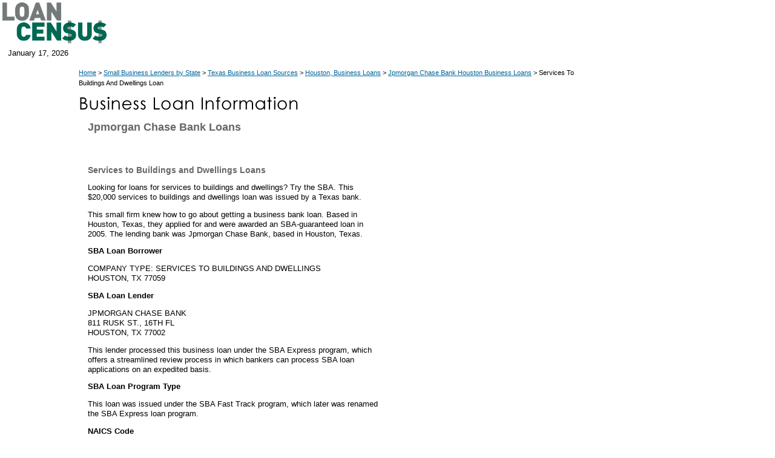

--- FILE ---
content_type: text/html
request_url: https://www.loancensus.com/HOUSTON++TX-Services+to+Buildings+and+Dwellings-SBA-Loan-Information++239641
body_size: 3394
content:

<!DOCTYPE HTML PUBLIC "-//W3C//DTD HTML 4.01 Transitional//EN" "https://www.w3.org/TR/html4/loose.dtd">
<html>
<head>
<meta http-equiv="Content-Type" content="text/html; charset=iso-8859-1">
<meta http-equiv="pragma" content="no-cache">
<meta name="robots" content="index,follow">
<title>Services to Buildings and Dwellings Loans </title>
<meta name="description" content="Looking for loans for services to buildings and dwellings? Try the SBA. This $20,000 services to buildings and dwellings loan was issued by a Texas bank. Loan amount: $20,000. Approved on 9/9/2005.">
<meta name="keywords" content="loans for services to buildings and dwellings, services to buildings, dwellings, loans, Jpmorgan Chase Bank, how to get an SBA loan, Texas bank SBA loans, SBA lending, get a loan, resources for entrepreneurs">
<link rel="canonical" href="https://www.loancensus.com/HOUSTON++TX-Services+to+Buildings+and+Dwellings-SBA-Loan-Information++239641" />
<link href="/css/gaeblerVentures.css" rel="stylesheet" type="text/css">
<link rel="stylesheet" href="/css/menu-screen.css" type="text/css">
<script language="JavaScript" src="/scripts/entrepreneur.js" type="text/javascript"></script>
<!--[if lte IE 7]>
	<style>
	#menu_1, #ul_menu_1 ul a {height: 1%;}
	a:active {width: auto;}
	</style>
	<![endif]-->

<script language="JavaScript" src="https://www.loancensus.com/scripts/forms.js" type="text/javascript"></script>
<!-- Global site tag (gtag.js) - Google Analytics -->
<script async src="https://www.googletagmanager.com/gtag/js?id=UA-174917926-1"></script>
<script>
  window.dataLayer = window.dataLayer || [];
  function gtag(){dataLayer.push(arguments);}
  gtag('js', new Date());

  gtag('config', 'UA-174917926-1');
</script>
</head>

<body onload="Load_Menu()">
<A name="Top"></A> 
<table width="100%" cellpadding="0" cellspacing="0" border="0" ID="Table1">
  <tr> 
    <td bgcolor="#FFFFFF">
      <!-- Main Navigation Table -->
      <table width="980" border="0" cellspacing="0" cellpadding="0" bgcolor="#FFFFFF">
        <tr>
          <td><a href="https://www.loancensus.com"><img src="/images/Loan-Census.png" alt="Loan Census Banking News and Information" height="75" border="0"></a></td>

          <td>
		<div class="push-1 span-22 navigation">

			<div id="menu_1">
			&nbsp;</div>
		</div>
</td>
        </tr>
      </table>
    </td>
  </tr>
  <tr> 
    <td bgcolor="#FFFFFF"> <table width="960" cellpadding="0" cellspacing="0" border="0" ID="Table3">
        <tr> 
          <td width="13"><img src="/images/spacer.gif" alt="" width="13" height="25"></td>
          <td class="date">January&nbsp;17,&nbsp;2026 
          </td>
          <td>&nbsp;</td>
          <td class="form">
<!-- SiteSearch Google -->
<div id="searchform" style="position:absolute; width:500px; z-index:3; left: 220px; top: 73px;">
&nbsp;
</div>
<!-- SiteSearch Google -->

</td>
        </tr>
      </table></td>
  </tr>
  <tr> 
    <td bgcolor="#FFFFFF"><img src="/images/spacer.gif" alt="" width="1" height="2"></td>
  </tr>
  <tr> 
    <td> <table width="980" cellpadding="0" cellspacing="0" border="0">
        <tr>
          <td width="130"><img src="/images/spacer.gif" alt="" width="130" height="10"></td>
          <td width="510" colspan="2"><img src="/images/spacer.gif" alt="" width="510" height="10"></td>
          <td width="340"><img src="/images/spacer.gif" alt="" width="340" height="10"></td>
        </tr>
        <tr> 
          <td width="150">&nbsp;</td>
          <td colspan="3" class="subnav"><a href="/">Home</a> > <a href='/Getting-a-Business-Loan.htm'>Small Business Lenders by State</a> > <a href="/business-loan-sources-for-cities-in-TX">Texas Business Loan Sources</a> > 

<a href="/Houston--Texas--Business-Loans">Houston,  Business Loans</a> > 
          

<a href="/HOUSTON++TX++JPMORGAN+CHASE+BANK--SBA-Loan-List">Jpmorgan Chase Bank Houston  Business Loans</a> > Services To Buildings And Dwellings&nbsp;Loan</td>
        </tr>
        <tr> 
          <td width="150">&nbsp;</td>
          <td colspan="2"><img src="/images/Business-Loan-Information.gif" alt="Business Loan Information" width="375" height="44"></td>
          <td width="150">&nbsp;</td>
        </tr>
        <tr> 
          <td width="150">&nbsp;</td>
          <td colspan="2"><h1 style="font-size:18px; line-height:120%;">Jpmorgan Chase Bank Loans </h1>
		   <p>&nbsp;</p></td>
          <td width="150">&nbsp;</td>
        </tr>
        <tr> 
          <td width="150" valign="top">

<img src="/images/spacer2.gif" alt="Loan Census SBA Loan Info" width="126" height="28"><br><br>
<div class="sidebar">
<br><br><br>
</div>


</td>
          <td colspan="2" valign="top"><div class=KonaBody>
<h1 style="line-height:120%;">Services to Buildings and Dwellings Loans </h1>
<p>Looking for loans for services to buildings and dwellings? Try the SBA. This $20,000 services to buildings and dwellings loan was issued by a Texas bank.</p>

<p>This small firm knew how to go about getting a business bank loan. Based in Houston, Texas, they applied for and were awarded an SBA-guaranteed loan in 2005. The lending bank was Jpmorgan Chase Bank, based in Houston, Texas.</p>
<p><strong>SBA Loan Borrower</strong></p>
<p>COMPANY TYPE: SERVICES TO BUILDINGS AND DWELLINGS<br>HOUSTON, TX 77059</p>
<p><strong>SBA Loan Lender</strong></p>
<p>JPMORGAN CHASE BANK<br>811 RUSK ST., 16TH FL<br>HOUSTON, TX 77002<p>This lender processed this  business loan  under the SBA Express program, which offers a streamlined review process in which bankers can process SBA loan applications on an expedited basis.</p></p>
<p><strong>SBA Loan Program Type</strong></p>

<p>This loan was issued under the SBA Fast Track program, which later was renamed the SBA Express loan program.</p>

<p><strong>NAICS Code</strong></p>
<p>561790 - <a href="https://www.gaebler.com/Other+Services+to+Buildings+and+Dwellings-Business-Information++561790" target="_blank">Services to Buildings and Dwellings</a></p>

<p><strong>Loan Approval Date</strong></p>
<p>9/9/2005</p>
<p><strong>Loan Approval Gross Amount</strong></p>
<p>$20,000</p>
<p><strong>Loan Approval from the SBA</strong></p>
<p>Of the total $20,000 loan amount, the SBA guaranteed $10,000.</p>
<p><strong>More Information on This SBA Loan</strong></p>

<p>The borrower borrowed this money for a new business.  The SBA's records indicate that the loan was not for investment in a franchise.  At the time of the loan, the company 
                had only one employee.  This SBA loan request  indicated that the loan would help retain 1 existing job. </p>
<p><strong>Great, But How Can <em>I</em> Get an SBA Loan for <em>My</em> Business?</strong></p>
<p>SBA loans make it possible for banks to offer loans more easily and provide them with more flexible terms than conventional loan options.</p><p>There are SBA loan fees that may apply. SBA lenders must pay the SBA a guaranty fee of 1% to 3.5% of guaranteed amount. The SBA will also make the lender pay annual fees amounting to 0.25% of the loan's outstanding balance. The lender is allowed by law to pass these fees to the borrower.</p><p>Still, as most small businesses know, these fees are minimal compared to the potential of what capital can do for a business. So, what are you waiting for? Get in touch with an SBA lending bank today!</p>
<p><strong>About This SBA Loan Information: </strong></p>
<p>All SBA loan data displayed above comes from the government's publicly available SBA loan database. Information on this page is provided by the Gaebler.com news organization to inform business owners, aspiring entrepreneurs and others about SBA loan activity. LoanCensus.com does not assist businesses with obtaining SBA loans and was not involved in any way with this transaction. For additional information, see our <a href="/Loan-Info-FAQ.htm">Loan Information FAQ</a>.</p>
<p><strong>Related Links: </strong></p>

			<p><a href="https://www.gaebler.com/How-to-Find-Startup-Capital.htm" target="_blank">Find Start-Up Capital</a><br></p>
		


<p><a href="/Houston--Texas--Business-Loans">SBA 7A Lenders in Houston, Texas</a><br></p>
<p><a href="/business-loan-sources-for-cities-in-TX">Texas SBA 7A Lenders</a></p>

<div style="clear:both;">&nbsp;</div>
                
            <p>&nbsp;</p></div></td>
          <td valign="top" align="right">
<div align="center">
<p>&nbsp;</p>
<script type="text/javascript"><!--
google_ad_client = "pub-7258496458361480";
/* Entrepreneur-Resources-RightNav160x600 */
google_ad_slot = "7101285299";
google_ad_width = 160;
google_ad_height = 600;
//-->
</script>
<script type="text/javascript" src="https://pagead2.googlesyndication.com/pagead/show_ads.js">
</script>
</div>

 </td>
</tr><tr>
          <td>&nbsp;</td>
		  <td colspan="2"> 
            <table cellspacing="0" cellpadding="0" border="0" width="460" ID="Table6">
   <tr height="8"> 
    <td valign="top" width="460" > 
		  
<p>&nbsp;</p>


</td>
 </tr>
</table>
          </td>
          <td>&nbsp;</td>
        </tr>

        <tr>
          <td>&nbsp;</td>
          <td colspan="2">
		  <div class="footer">Copyright &copy; 2001-2020. All rights reserved.<br><br>
</div>
<br>






          </td>

          <td>&nbsp;</td>
        </tr>
      </table></td>
  </tr>
</table>
<script type="text/javascript">
/*
// Turning Kontera off for a while post-Panda
*/
</script>
<!-- Elapsed Time: 4.492188E-02 -->
<script defer src="https://static.cloudflareinsights.com/beacon.min.js/vcd15cbe7772f49c399c6a5babf22c1241717689176015" integrity="sha512-ZpsOmlRQV6y907TI0dKBHq9Md29nnaEIPlkf84rnaERnq6zvWvPUqr2ft8M1aS28oN72PdrCzSjY4U6VaAw1EQ==" data-cf-beacon='{"version":"2024.11.0","token":"995d52a8436e4f269ef504b93c93360b","r":1,"server_timing":{"name":{"cfCacheStatus":true,"cfEdge":true,"cfExtPri":true,"cfL4":true,"cfOrigin":true,"cfSpeedBrain":true},"location_startswith":null}}' crossorigin="anonymous"></script>
</body>
</html>


--- FILE ---
content_type: text/html; charset=utf-8
request_url: https://www.google.com/recaptcha/api2/aframe
body_size: 267
content:
<!DOCTYPE HTML><html><head><meta http-equiv="content-type" content="text/html; charset=UTF-8"></head><body><script nonce="VynvuvQsA0BMnqh811D1EQ">/** Anti-fraud and anti-abuse applications only. See google.com/recaptcha */ try{var clients={'sodar':'https://pagead2.googlesyndication.com/pagead/sodar?'};window.addEventListener("message",function(a){try{if(a.source===window.parent){var b=JSON.parse(a.data);var c=clients[b['id']];if(c){var d=document.createElement('img');d.src=c+b['params']+'&rc='+(localStorage.getItem("rc::a")?sessionStorage.getItem("rc::b"):"");window.document.body.appendChild(d);sessionStorage.setItem("rc::e",parseInt(sessionStorage.getItem("rc::e")||0)+1);localStorage.setItem("rc::h",'1768647027265');}}}catch(b){}});window.parent.postMessage("_grecaptcha_ready", "*");}catch(b){}</script></body></html>